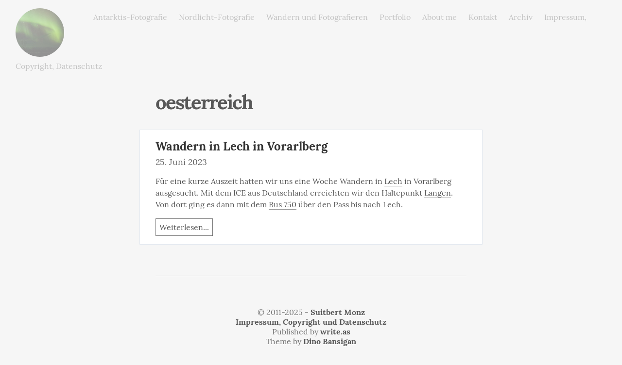

--- FILE ---
content_type: text/html; charset=utf-8
request_url: https://monz.photos/tag:oesterreich
body_size: 18876
content:
<!DOCTYPE HTML>
<html>
	<head prefix="og: http://ogp.me/ns# article: http://ogp.me/ns/article#">
		<meta charset="utf-8">

		<title>oesterreich &mdash; monz.photos</title>
		
		<link rel="stylesheet" type="text/css" href="https://cdn.writeas.net/css/write.4fd8681726b68760e79b7.css" />
		<link rel="shortcut icon" href="https://cdn.writeas.net/favicon.ico" />
		<link rel="alternate" type="application/rss+xml" title="oesterreich posts on monz.photos" href="https://monz.photos/tag:oesterreich/feed/" />
		<meta name="viewport" content="width=device-width, initial-scale=1.0" />
		<link rel="canonical" href="https://monz.photos/tag:oesterreich" />
		
		
		<meta name="generator" content="Write.as">
		<meta name="title" content="oesterreich &mdash; monz.photos">
		<meta name="description" content="oesterreich posts on monz.photos">
		
		<meta name="application-name" content="Write.as">
		<meta name="application-url" content="https://write.as">
		<meta name="twitter:label1" value="Views">
		<meta name="twitter:data1" value="11,779">
		<meta itemprop="name" content="monz.photos">
		<meta itemprop="description" content="oesterreich posts on monz.photos">
		<meta name="twitter:card" content="summary">
		<meta name="twitter:site" content="@writeas__">
		<meta name="twitter:description" content="oesterreich posts on monz.photos">
		<meta name="twitter:title" content="oesterreich &mdash; monz.photos">
		<meta property="og:title" content="oesterreich &mdash; monz.photos" />
		<meta property="og:site_name" content="monz.photos" />
		<meta property="og:type" content="article" />
		<meta property="og:url" content="https://monz.photos/tag:oesterreich" />
        
		<style type="text/css">body {
    font-size-adjust: .5;
    background-color: #f6f6f6;
    color: #585858;
}

body footer {
    text-align: center;
    padding: 0 2em;
    background-color: #f6f6f6;
}

body footer nav {
    color: #767676;;
    padding-bottom: 48px;
    margin-bottom: 0px;
}

body footer nav a {
    font-weight: bold;
    color: #585858!important;
    text-decoration: none!important;
    margin: 0!important;
}
body footer nav a:hover {
    color: #045FB4!important;
    text-decoration: underline!important;
    margin: 0!important;
}

/* anfang homepage logo */
#blog-title a {
    background-image: url(https://i.snap.as/v5m7kYN6.jpg);
    background-position: center;
    background-repeat: no-repeat;
    color: rgba(0,0,0,0);
    display: inline-block;
    width: 200px;
    height: 200px;
    background-size: 200px 200px;
    border-radius: 50%;
}

/* Shrink size of logo on posts and pages */
#post #blog-title a, #subpage #blog-title a {
    width: 100px;
    height: 100px;
    background-size: 100px 100px;
}
/* ende homepage logo */

/* anfang pinned page unsichtbar */
#collection header nav a[href$="/impressum-copyright-datenschutz"],
#post header nav a[href$="/impressum-copyright-datenschutz"] {
    display: none;
}
/* ende pinned page unsichtbar */

/* orignal css */
/*
nav a {
    white-space: nowrap;
}
*/

/* anfang versuch css fuer nav bar*/
const navbar = document.querySelector("header nav");
if (navbar) {
    const s1 = "<a ";
    const r1 = "<span><a ";
    const s2 = "</a>";
    const r2 = "</a></span>\n";
    const updatedInnerHTML = navbar.innerHTML.split(s1).join(r1).split(s2).join(r2);
    navbar.innerHTML = updatedInnerHTML;
}
/* ende versuch css fuer nav bar*/

article {
  background-color: #fff;
  border: 1px #e2e8f0 solid;
}

article>h2 {
  padding-top:20px;
}

body#collection article {
    padding-bottom: 30px;
}

/*
#blog-title a:hover { 
    color: #045FB4; */
    

.post-title a:hover {
    color: #045FB4;
}

#post nav a:not(.home):hover, header nav a:hover {
    text-decoration: underline;
    color: #045FB4;
}

body#collection a.read-more, body#subpage a.read-more {
    color: #585858;
}

#collection a.read-more, #subpage a.read-more {
    border: 1px;
    border-style: solid;
    border-color: #777;
    padding: 7px;
}

#collection a.read-more:hover, #subpage a.read-more:hover {
    border-color: #045FB4;
    padding: 7px;
    color: #045FB4;
    text-decoration: none;
	/*font-weight: bolder;*/
}

body#post header {
    text-align: center;
}

/*
footer nav::before {
    content: "Copyright © 2019 - 2021 by Dino Bansigan \A The opinions expressed herein are my own and do not represent those of my employer \A or any other third-party views in any way. \A";
    white-space: pre-wrap;
}
*/

body#subpage article {
    padding-bottom: 25px;
}

/* Hide post views */
header nav .views {
    display: none;
}

body#post .commentsHeader {
    text-align: center;
    display: block;
}

body#post .commentsQuestion {
    text-align: center;
    display: block;
}

a.tags {
    background-color: #fff;
    border-radius: 7px;
    border-style: solid;
    border-color: #585858;
    border-width: 2px;
    padding-left: 10px;
    padding-right: 10px;
    padding-top: 2px;
    padding-bottom: 2px;
    text-decoration: none;
    line-height: 2em;
    color: #585858;
}

a.tags:hover {
    background-color: #045FB4;
    border-color: #045FB4;
    color: #fff;
    /*font-weight: bolder;*/
    text-shadow: 0px 0px 6px white;
}
 
a.tags:hover:after {
    border-color: transparent transparent transparent #045FB4;
}

a.previousLink {
    background-color: #045FB4;;
    border-radius: 7px;
    border-style: solid;
    border-color: #045FB4;;
    border-width: 1px;
    padding-left: 15px;
    padding-right: 15px;
    padding-top: 5px;
    padding-bottom: 5px;
    text-decoration: none;
    line-height: 2.2em;
    color: #fff;
    margin: 0 4px 0 4px;
}

a.previousLink:visited {
    color: #fff;
}

a.previousLink:hover {
    /*font-weight: bolder;*/
    text-shadow: 0px 0px 6px white;
}

/* Page Summary links styling */
.p-summary a:not(.tags):link {
  color: #585858;
  border-bottom: solid 1px #999;
 
}
.p-summary a:not(.tags):visited {
  color: #585858;
  border-bottom: solid 1px #999;
}
.p-summary a:not(.tags):hover {
    /*font-weight: bolder;*/
    color: #045FB4;
    text-decoration: none;
    border-bottom-color: #045FB4;
    border-bottom: solid 1px #045FB4;
}
/* Page Summary links styling */

.p-summary {
    margin-bottom: 25px;
}

.e-content a:not(.tags):link {
  color: #585858;
  border-bottom: solid 1px #999;
}
.e-content a:not(.tags):visited {
  color: #585858;
  border-bottom: solid 1px #999;
}
.e-content a:not(.tags):hover {
    /*font-weight: bolder;*/
    color: #045FB4;
    text-decoration: none;
    border-bottom-color: #045FB4;
    border-bottom: solid 1px #045FB4;
}
#post #post-body .e-content a:not(.tags)

a.hashtag span:first-child {
    display: none;
}

h2.p-name:hover {
    color: #045FB4;
}

body #post blockquote,
body#collection blockquote,
body#post blockquote,
body#subpage blockquote {
 margin-bottom: -0.5em;
}

body #post pre, body#post pre {
    margin-bottom: -2em;
}

body #post pre, body#post pre {
    margin-bottom: -3em;
}

body #post code, body#collection code, body#post code, body#subpage code {
    font-size: 0.7em;
}

#subscribe-btn {
    border: 1px #045FB4;
    background: #045FB4; 
}

#subscribe-btn:hover {
    /*font-weight: bolder; */
    text-shadow: 0px 0px 6px white;
}

/* Hide Stats link */
nav#manage ul a[href="/me/c/monz_photos/stats"], 
nav#manage ul a[href="/me/c/monz_photos/subscribers"] {
  display: none;
}

/* Change the background color for when you highlight/select text */
::selection {
    background: 
    rgba(255,255,0,0.5);
}

/* Search bar styling */
#search .field {
    width: 270px;
    height: 34px;
    text-indent: 0px;
    display: inline-block;
    text-align: left;
    background-color: white;
    margin: 0em;
}

.e-content a.hashtag:link {
    background-color: #fff;
    border-radius: 7px;
    border-style: solid;
    border-color: #585858;
    border-width: 1px;
    padding-left: 10px;
    padding-right: 10px;
    padding-top: 2px;
    padding-bottom: 2px;
    text-decoration: none;
	font-style: normal;
    line-height: 2em;
    color: #585858;
}

.e-content a.hashtag:visited {
    color: #585858;
	text-decoration: none;
}

.e-content a.hashtag:hover span + span {
    text-decoration: none;
}

.e-content a.hashtag:hover {
    background-color: #045FB4;
    border-color: #045FB4;
    color: #fff;
    /*font-weight: bolder;*/
    text-decoration: none;
}

.glitch-embed-wrap {
    margin-top: -50px;
}

/* Custom Section Break*/
hr.sb {
  background-color: transparent;
  border: 0;
  border-top: 1px solid rgb(200, 200, 200);
  height: 1px;
  margin: 2rem auto;
  text-align: center;
  width: 40%;
}

hr.sb:before {
    background-color: snow;
    color: darken(rgb(200, 200, 200), 20%);
    content: '\25C8';
    display: inline-block;
    font-size: 20px;
    left: 50%;
    letter-spacing: 0;
    text-indent: -1px;
    text-rendering: geometricPrecision;
    transform: translateY(-53%);
    width: 15px;
}

/* Responsive Video Container */
#post-body .video-container {
    margin-bottom: -20px;
}

.video-container {
    position: relative;
    padding-bottom: 56.25%;
    padding-top: 30px; height: 0; overflow: hidden;
}
 
.video-container iframe,
.video-container object,
.video-container embed {
    position: absolute;
    top: 0;
    left: 0;
    width: 100%;
    height: 100%;
}

a.imageShadow {
    border-bottom: none !important;
}

a.imageShadow img {
    box-shadow: 3px 3px 5px gray;
}

a.imageShadow img:hover {
    box-shadow: 3px 3px 5px #000000;
}

/* Archive Page styling */
#post-body .e-content hr.archivePageHr {
    margin-bottom: -20px;
}

#post-body .e-content .archivePage div{
    margin-bottom: -11px;
}

#post-body .e-content .archivePage div a{
    border-bottom: none;
}

#post-body .e-content .archivePage div a span.archivePageDateSpan{
    border-bottom-style: solid;
    border-bottom-width: 1.8px;
}

#post-body .e-content .archivePage {
    margin-bottom: -40px;
    margin-top: -3em;
}

/* Song Link Embed */
#post-body .songlink {
    margin-bottom: -40px;
}

.songlink {
    position: relative;
    padding-bottom: 5%;
    padding-top: 30px; height: 0; overflow: hidden;
}
 
.songlink iframe {
    position: absolute;
    top: 0;
    left: 0;
    width: 100%;
}

.imageCaption {
    color: silver;
    font-size: 0.75em;
    font-style: italic;
}

article div.e-content p img,
div.book.p-summary p img {
    box-shadow: 3px 3px 5px gray;
}

#post-signature {
    margin-bottom: -3em;
    margin-top: -2em;
}
#post-signature-hidden {
    max-height: 0;
    margin-top: -3em;
    visibility: hidden;
}
#post-signature-homepage-hidden {
    max-height: 0;
    margin-top: -1em;
    visibility: hidden;
}

#hyvor-talk-view {
    margin-bottom: -2em;
}

#post-body p code {
    font-size: 0.65em;
}

.alert-info {
    color: #31708f; 
    font-size: 0.75em; 
    background-color: #d9edf7;
    border-color: #bce8f1; 
    padding: 15px; 
    padding-top: 0;
    border: 1px solid transparent; 
    border-radius: 6px;
    text-align: center;
    line-height: 1.3em;
}

span.lastUpdatedDate {
	font-size: 0.7em; 
	color: silver; 
}
@media screen and (min-width: 480px) {
	span.lastUpdatedDate {
		float: right; 
		margin-top: -4em; 
		margin-bottom: -4em;
	}
}
@media screen and (max-width: 479px) {
	span.lastUpdatedDate {
		margin-top: -2em;
		padding-bottom: 2em;
		display: block;
	}






</style>
		

	</head>
	<body id="subpage">
		
		<div id="overlay"></div>

		<header>
		<h1 dir="auto" id="blog-title"><a href="/" class="h-card p-author">monz.photos</a></h1>
			<nav>
				
				<a class="pinned" href="https://monz.photos/fotografie"> </a><a class="pinned" href="https://monz.photos/antarktis-reise-hurtigruten-eisberg-pinguin-wal-natur-fotografie">Antarktis-Fotografie</a><a class="pinned" href="https://monz.photos/nordlicht-polarlicht-aurora-borealis-foto-fotografie-photography-photo">Nordlicht-Fotografie</a><a class="pinned" href="https://monz.photos/wandern-und-fotografieren-outdoor-reisen-fotografie-natur-landschaftsfotografie">Wandern und Fotografieren</a><a class="pinned" href="https://monz.photos/portfolio">Portfolio</a><a class="pinned" href="https://monz.photos/uber-mich">About me</a><a class="pinned" href="https://monz.photos/kontakt">Kontakt</a><a class="pinned" href="https://monz.photos/archiv">Archiv</a><a class="pinned" href="https://monz.photos/impressum-copyright-datenschutz">Impressum, Copyright, Datenschutz</a>
				
			</nav>
		</header>
		
		<section id="wrapper" itemscope itemtype="http://schema.org/Blog">
			<h1>oesterreich</h1>
			
<article id="post-9drpns907weu5s8c" class="norm h-entry" itemscope itemtype="http://schema.org/BlogPosting">
	
	<h2 class="post-title" itemprop="name" class="p-name"><a href="https://monz.photos/wandern-in-lech-in-vorarlberg" itemprop="url" class="u-url">Wandern in Lech in Vorarlberg</a>
		
	</h2>
	
	<time class="dt-published" datetime="2023-06-25T10:05:20Z" pubdate itemprop="datePublished" content="2023-06-25 10:05:20 &#43;0000 UTC">25. Juni 2023</time>


<div lang="de" dir="ltr" class="book p-summary"><p>Für eine kurze Auszeit hatten wir uns eine Woche Wandern in <a href="https://www.lechzuers.com/de">Lech</a> in Vorarlberg ausgesucht. Mit dem ICE aus Deutschland erreichten wir den Haltepunkt <a href="https://de.wikipedia.org/wiki/Langen_am_Arlberg">Langen</a>. Von dort ging es dann mit dem <a href="https://www.vmobil.at/bus-bahn/das-vvv-liniennetz/linie-750-s">Bus 750</a> über den Pass bis nach Lech.</p>
</div>

<a class="read-more" href="https://monz.photos/wandern-in-lech-in-vorarlberg">Weiterlesen...</a></article>


		
		</section>

		
		<footer dir="ltr"><hr><nav><p style="font-size: 0.9em">published with <a class="home pubd" href="https://write.as/?f=footer-blog-post">write.as</a></p></nav></footer>
		

        <noscript><p><img src="https://analytics.write.as/piwik.php?idsite=16" style="border:0;" alt="" /></p></noscript>
	</body>
	
	
		
		<script type="text/javascript"> 
// Hier wird die durchschnittliche Lesedauer fuer einen Beitrag berechnet
    var wpm = 200; // Average reading rate in words per minute (WPM)

    var ps = document.querySelectorAll('p');
    var wordCount = 0;
    for (var i=0; i<ps.length; i++) {
    	wordCount += ps[i].innerText.split(/\s+/).length;
    }
    var $time = document.querySelector('#post-body .dt-published');
    if ($time) {
    	$time.style.display = 'inline-block';
    	$time.insertAdjacentHTML("afterend", '<span style="color: #666"> &middot; ' + Math.round(wordCount / wpm) + ' min Lesedauer</span>');
    }
    
//Der Link einer pinned-page, deren name mit static-page endet wird in eine andere URL umgewandelt
var a = document.querySelector('a[href$="portfolio"]');
if (a) {
  a.setAttribute('href', 'https://snap.as/suitbertmonz');
}

/* Custom Footer*/
var customFooterHTML = '© 2011-2025 - <a class="home pubd" href="https://suitbertmonz.de/" target="_blank"> Suitbert Monz</a><br /><a class="home pubd" href="https://monz.photos/impressum-copyright-datenschutz" target="_blank">Impressum, Copyright und Datenschutz</a><br />Published by <a class="home pubd" href="https://write.as" target="_blank">write.as</a><br />Theme by <a class="home pubd" href="https://dinobansigan.com/" target="_blank">Dino Bansigan</a>';
var x = document.querySelector('footer').getElementsByTagName('nav')[0];
x.innerHTML = customFooterHTML;
</script>
	
	
	<script src="https://cdn.writeas.net/js/localdate.js" integrity="sha384-2h0jAAXW06POyeBB2kpmJH+tWBF2mCWnv4DucLFRZXs+D8NX/MjGV7C/aCC2Ywki" crossorigin="anonymous"></script>
	
<script>
  
  addEventListener('DOMContentLoaded', function () {
    var hlbaseUri = "https:\/\/cdn.writeas.net/js/";
    var lb = document.querySelectorAll("code[class^='language-']");

    
    var aliasmap = {
      "elisp"      : "lisp",
      "emacs-lisp" : "lisp",
      "c"          : "cpp",
      "cc"         : "cpp",
      "h"          : "cpp",
      "c++"        : "cpp",
      "h++"        : "cpp",
      "hpp"        : "cpp",
      "hh"         : "cpp",
      "hxx"        : "cpp",
      "cxx"        : "cpp",
      "sh"         : "bash",
      "js"         : "javascript",
      "jsx"        : "javascript",
      "html"       : "xml"
    };

    
    function highlight(nodes) {
      for (i=0; i < nodes.length; i++) {
        hljs.highlightBlock(nodes[i]);
      }
    }

    
    function loadLanguages(uris, callback) {
      uris.forEach(function(uri) {
        var sc = document.createElement('script');
        sc.src = uri;
        sc.async = false; 
        
        if (uris.indexOf(uri) == uris.length-1) {
          
          
          
          sc.onload = callback;
          sc.onerror = callback;
        }
        document.head.appendChild(sc);
      });
    }

    
    if (lb.length > 0) {
      
      var st = document.createElement('link');
      st.rel = "stylesheet";
      st.href = "https:\/\/cdn.writeas.net/css/lib/atom-one-light.min.css";
      document.head.appendChild(st);

      
      var jss = [hlbaseUri + "highlight.min.js"];
      
      for (i=0; i < lb.length; i++) {
        lang = lb[i].className.replace('language-','').toLowerCase();
        
        if (aliasmap[lang]) lang = aliasmap[lang];
        lurl = hlbaseUri + "highlightjs/" + lang + ".min.js";
        if (!jss.includes(lurl)) {
          jss.push(lurl);
        }
      }
      
      loadLanguages(jss, () => {highlight(lb)});
    }
  });
</script>

	<script type="text/javascript">


	
	try { 
	  var _paq = _paq || [];
	  _paq.push(['trackPageView']);
	  _paq.push(['enableLinkTracking']);
	  _paq.push(['enableHeartBeatTimer']);
	  (function() {
		var u="https://analytics.write.as/";
		_paq.push(['setTrackerUrl', u+'piwik.php']);
		_paq.push(['setSiteId', 16]);
		var d=document, g=d.createElement('script'), s=d.getElementsByTagName('script')[0];
		g.type='text/javascript'; g.async=true; g.defer=true; g.src=u+'piwik.js'; s.parentNode.insertBefore(g,s);
	  })();
	} catch (e) {   }
	
	try { 
	  WebFontConfig = {
		custom: { families: [ 'Lora:400,700:latin', 'Open+Sans:400,700:latin' ], urls: [ 'https:\/\/cdn.writeas.net/css/fonts.4ce1882.css' ] }
	  };
	  (function() {
		var wf = document.createElement('script');
		wf.src = 'https:\/\/cdn.writeas.net/js/webfont.js';
		wf.type = 'text/javascript';
		wf.async = 'true';
		var s = document.getElementsByTagName('script')[0];
		s.parentNode.insertBefore(wf, s);
	  })();
	} catch (e) {   }
	</script>
</html>